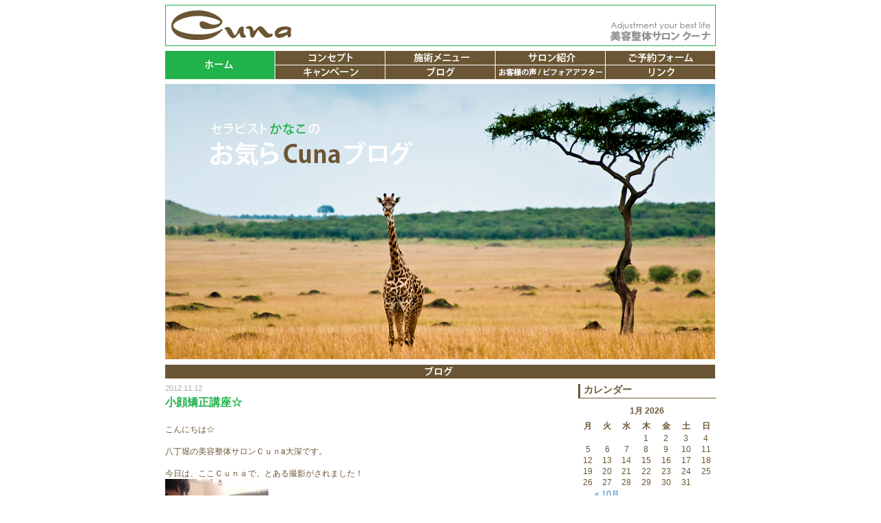

--- FILE ---
content_type: text/html; charset=UTF-8
request_url: http://cuna-natural.com/blog/%E5%B0%8F%E9%A1%94%E7%9F%AF%E6%AD%A3%E8%AC%9B%E5%BA%A7%E2%98%86.html
body_size: 33042
content:
<!DOCTYPE html PUBLIC "-//W3C//DTD XHTML 1.0 Transitional//EN" "http://www.w3.org/TR/xhtml1/DTD/xhtml1-transitional.dtd">
<html xmlns="http://www.w3.org/1999/xhtml" lang="ja" xml:lang="ja">
<head>
<meta http-equiv="content-type" content="text/html; charset=utf-8" />
<meta http-equiv="content-style-type" content="text/css; charset=utf-8" />
<title>プライベートサロン・レンタルサロンCuna　八丁堀駅徒歩6分｜小顔矯正講座☆          </title>
<meta name="description" content="あなたは、今の自分に“自信”を持てていますか？美容整体サロンCuna（クーナ）では、骨盤矯正、産後矯正、小顔矯正、O脚矯正、各種ボディケアなどの施術を通して「自分史上、最高の自分を目指す」お手伝いをさせていただきます。" />
<meta name="keywords" content="ダイエット,スリム,むくみ解消,骨盤矯正,産後矯正,小顔矯正,O脚矯正,セルライト,アロマ,足裏,東京,中央区,銀座,八丁堀,湊" />
<link type="text/css" href="http://cuna-natural.com/wp/wp-content/themes/cuna/css/import.css" rel="stylesheet" media="all" />
<link type="text/css" href="http://cuna-natural.com/wp/wp-content/themes/cuna/css/shadowbox.css" rel="stylesheet" media="all" />
<script src="http://cuna-natural.com/wp/wp-content/themes/cuna/js/jquery.min.js" type="text/javascript"></script>
<script src="http://cuna-natural.com/wp/wp-content/themes/cuna/js/fix.js" type="text/javascript"></script>
<script src="http://cuna-natural.com/wp/wp-content/themes/cuna/js/shadowbox.js" type="text/javascript"></script>
<script type="text/javascript">
Shadowbox.init({
	language: 'ja'
	});
</script>
<meta name='robots' content='max-image-preview:large' />

<!-- This site is optimized with the Yoast SEO plugin v8.3 - https://yoast.com/wordpress/plugins/seo/ -->
<link rel="canonical" href="http://cuna-natural.com/blog/%e5%b0%8f%e9%a1%94%e7%9f%af%e6%ad%a3%e8%ac%9b%e5%ba%a7%e2%98%86.html" />
<!-- / Yoast SEO plugin. -->

<link rel='dns-prefetch' href='//s.w.org' />
<link rel="alternate" type="application/rss+xml" title="プライベートサロン・レンタルサロンCuna　八丁堀駅徒歩6分 &raquo; フィード" href="http://cuna-natural.com/feed" />
<link rel="alternate" type="application/rss+xml" title="プライベートサロン・レンタルサロンCuna　八丁堀駅徒歩6分 &raquo; コメントフィード" href="http://cuna-natural.com/comments/feed" />
<link rel="alternate" type="application/rss+xml" title="プライベートサロン・レンタルサロンCuna　八丁堀駅徒歩6分 &raquo; 小顔矯正講座☆ のコメントのフィード" href="http://cuna-natural.com/blog/%e5%b0%8f%e9%a1%94%e7%9f%af%e6%ad%a3%e8%ac%9b%e5%ba%a7%e2%98%86.html/feed" />
<script type="text/javascript">
window._wpemojiSettings = {"baseUrl":"https:\/\/s.w.org\/images\/core\/emoji\/14.0.0\/72x72\/","ext":".png","svgUrl":"https:\/\/s.w.org\/images\/core\/emoji\/14.0.0\/svg\/","svgExt":".svg","source":{"concatemoji":"http:\/\/cuna-natural.com\/wp\/wp-includes\/js\/wp-emoji-release.min.js?ver=6.0.11"}};
/*! This file is auto-generated */
!function(e,a,t){var n,r,o,i=a.createElement("canvas"),p=i.getContext&&i.getContext("2d");function s(e,t){var a=String.fromCharCode,e=(p.clearRect(0,0,i.width,i.height),p.fillText(a.apply(this,e),0,0),i.toDataURL());return p.clearRect(0,0,i.width,i.height),p.fillText(a.apply(this,t),0,0),e===i.toDataURL()}function c(e){var t=a.createElement("script");t.src=e,t.defer=t.type="text/javascript",a.getElementsByTagName("head")[0].appendChild(t)}for(o=Array("flag","emoji"),t.supports={everything:!0,everythingExceptFlag:!0},r=0;r<o.length;r++)t.supports[o[r]]=function(e){if(!p||!p.fillText)return!1;switch(p.textBaseline="top",p.font="600 32px Arial",e){case"flag":return s([127987,65039,8205,9895,65039],[127987,65039,8203,9895,65039])?!1:!s([55356,56826,55356,56819],[55356,56826,8203,55356,56819])&&!s([55356,57332,56128,56423,56128,56418,56128,56421,56128,56430,56128,56423,56128,56447],[55356,57332,8203,56128,56423,8203,56128,56418,8203,56128,56421,8203,56128,56430,8203,56128,56423,8203,56128,56447]);case"emoji":return!s([129777,127995,8205,129778,127999],[129777,127995,8203,129778,127999])}return!1}(o[r]),t.supports.everything=t.supports.everything&&t.supports[o[r]],"flag"!==o[r]&&(t.supports.everythingExceptFlag=t.supports.everythingExceptFlag&&t.supports[o[r]]);t.supports.everythingExceptFlag=t.supports.everythingExceptFlag&&!t.supports.flag,t.DOMReady=!1,t.readyCallback=function(){t.DOMReady=!0},t.supports.everything||(n=function(){t.readyCallback()},a.addEventListener?(a.addEventListener("DOMContentLoaded",n,!1),e.addEventListener("load",n,!1)):(e.attachEvent("onload",n),a.attachEvent("onreadystatechange",function(){"complete"===a.readyState&&t.readyCallback()})),(e=t.source||{}).concatemoji?c(e.concatemoji):e.wpemoji&&e.twemoji&&(c(e.twemoji),c(e.wpemoji)))}(window,document,window._wpemojiSettings);
</script>
<style type="text/css">
img.wp-smiley,
img.emoji {
	display: inline !important;
	border: none !important;
	box-shadow: none !important;
	height: 1em !important;
	width: 1em !important;
	margin: 0 0.07em !important;
	vertical-align: -0.1em !important;
	background: none !important;
	padding: 0 !important;
}
</style>
	<link rel='stylesheet' id='wp-block-library-css'  href='http://cuna-natural.com/wp/wp-includes/css/dist/block-library/style.min.css?ver=6.0.11' type='text/css' media='all' />
<style id='global-styles-inline-css' type='text/css'>
body{--wp--preset--color--black: #000000;--wp--preset--color--cyan-bluish-gray: #abb8c3;--wp--preset--color--white: #ffffff;--wp--preset--color--pale-pink: #f78da7;--wp--preset--color--vivid-red: #cf2e2e;--wp--preset--color--luminous-vivid-orange: #ff6900;--wp--preset--color--luminous-vivid-amber: #fcb900;--wp--preset--color--light-green-cyan: #7bdcb5;--wp--preset--color--vivid-green-cyan: #00d084;--wp--preset--color--pale-cyan-blue: #8ed1fc;--wp--preset--color--vivid-cyan-blue: #0693e3;--wp--preset--color--vivid-purple: #9b51e0;--wp--preset--gradient--vivid-cyan-blue-to-vivid-purple: linear-gradient(135deg,rgba(6,147,227,1) 0%,rgb(155,81,224) 100%);--wp--preset--gradient--light-green-cyan-to-vivid-green-cyan: linear-gradient(135deg,rgb(122,220,180) 0%,rgb(0,208,130) 100%);--wp--preset--gradient--luminous-vivid-amber-to-luminous-vivid-orange: linear-gradient(135deg,rgba(252,185,0,1) 0%,rgba(255,105,0,1) 100%);--wp--preset--gradient--luminous-vivid-orange-to-vivid-red: linear-gradient(135deg,rgba(255,105,0,1) 0%,rgb(207,46,46) 100%);--wp--preset--gradient--very-light-gray-to-cyan-bluish-gray: linear-gradient(135deg,rgb(238,238,238) 0%,rgb(169,184,195) 100%);--wp--preset--gradient--cool-to-warm-spectrum: linear-gradient(135deg,rgb(74,234,220) 0%,rgb(151,120,209) 20%,rgb(207,42,186) 40%,rgb(238,44,130) 60%,rgb(251,105,98) 80%,rgb(254,248,76) 100%);--wp--preset--gradient--blush-light-purple: linear-gradient(135deg,rgb(255,206,236) 0%,rgb(152,150,240) 100%);--wp--preset--gradient--blush-bordeaux: linear-gradient(135deg,rgb(254,205,165) 0%,rgb(254,45,45) 50%,rgb(107,0,62) 100%);--wp--preset--gradient--luminous-dusk: linear-gradient(135deg,rgb(255,203,112) 0%,rgb(199,81,192) 50%,rgb(65,88,208) 100%);--wp--preset--gradient--pale-ocean: linear-gradient(135deg,rgb(255,245,203) 0%,rgb(182,227,212) 50%,rgb(51,167,181) 100%);--wp--preset--gradient--electric-grass: linear-gradient(135deg,rgb(202,248,128) 0%,rgb(113,206,126) 100%);--wp--preset--gradient--midnight: linear-gradient(135deg,rgb(2,3,129) 0%,rgb(40,116,252) 100%);--wp--preset--duotone--dark-grayscale: url('#wp-duotone-dark-grayscale');--wp--preset--duotone--grayscale: url('#wp-duotone-grayscale');--wp--preset--duotone--purple-yellow: url('#wp-duotone-purple-yellow');--wp--preset--duotone--blue-red: url('#wp-duotone-blue-red');--wp--preset--duotone--midnight: url('#wp-duotone-midnight');--wp--preset--duotone--magenta-yellow: url('#wp-duotone-magenta-yellow');--wp--preset--duotone--purple-green: url('#wp-duotone-purple-green');--wp--preset--duotone--blue-orange: url('#wp-duotone-blue-orange');--wp--preset--font-size--small: 13px;--wp--preset--font-size--medium: 20px;--wp--preset--font-size--large: 36px;--wp--preset--font-size--x-large: 42px;}.has-black-color{color: var(--wp--preset--color--black) !important;}.has-cyan-bluish-gray-color{color: var(--wp--preset--color--cyan-bluish-gray) !important;}.has-white-color{color: var(--wp--preset--color--white) !important;}.has-pale-pink-color{color: var(--wp--preset--color--pale-pink) !important;}.has-vivid-red-color{color: var(--wp--preset--color--vivid-red) !important;}.has-luminous-vivid-orange-color{color: var(--wp--preset--color--luminous-vivid-orange) !important;}.has-luminous-vivid-amber-color{color: var(--wp--preset--color--luminous-vivid-amber) !important;}.has-light-green-cyan-color{color: var(--wp--preset--color--light-green-cyan) !important;}.has-vivid-green-cyan-color{color: var(--wp--preset--color--vivid-green-cyan) !important;}.has-pale-cyan-blue-color{color: var(--wp--preset--color--pale-cyan-blue) !important;}.has-vivid-cyan-blue-color{color: var(--wp--preset--color--vivid-cyan-blue) !important;}.has-vivid-purple-color{color: var(--wp--preset--color--vivid-purple) !important;}.has-black-background-color{background-color: var(--wp--preset--color--black) !important;}.has-cyan-bluish-gray-background-color{background-color: var(--wp--preset--color--cyan-bluish-gray) !important;}.has-white-background-color{background-color: var(--wp--preset--color--white) !important;}.has-pale-pink-background-color{background-color: var(--wp--preset--color--pale-pink) !important;}.has-vivid-red-background-color{background-color: var(--wp--preset--color--vivid-red) !important;}.has-luminous-vivid-orange-background-color{background-color: var(--wp--preset--color--luminous-vivid-orange) !important;}.has-luminous-vivid-amber-background-color{background-color: var(--wp--preset--color--luminous-vivid-amber) !important;}.has-light-green-cyan-background-color{background-color: var(--wp--preset--color--light-green-cyan) !important;}.has-vivid-green-cyan-background-color{background-color: var(--wp--preset--color--vivid-green-cyan) !important;}.has-pale-cyan-blue-background-color{background-color: var(--wp--preset--color--pale-cyan-blue) !important;}.has-vivid-cyan-blue-background-color{background-color: var(--wp--preset--color--vivid-cyan-blue) !important;}.has-vivid-purple-background-color{background-color: var(--wp--preset--color--vivid-purple) !important;}.has-black-border-color{border-color: var(--wp--preset--color--black) !important;}.has-cyan-bluish-gray-border-color{border-color: var(--wp--preset--color--cyan-bluish-gray) !important;}.has-white-border-color{border-color: var(--wp--preset--color--white) !important;}.has-pale-pink-border-color{border-color: var(--wp--preset--color--pale-pink) !important;}.has-vivid-red-border-color{border-color: var(--wp--preset--color--vivid-red) !important;}.has-luminous-vivid-orange-border-color{border-color: var(--wp--preset--color--luminous-vivid-orange) !important;}.has-luminous-vivid-amber-border-color{border-color: var(--wp--preset--color--luminous-vivid-amber) !important;}.has-light-green-cyan-border-color{border-color: var(--wp--preset--color--light-green-cyan) !important;}.has-vivid-green-cyan-border-color{border-color: var(--wp--preset--color--vivid-green-cyan) !important;}.has-pale-cyan-blue-border-color{border-color: var(--wp--preset--color--pale-cyan-blue) !important;}.has-vivid-cyan-blue-border-color{border-color: var(--wp--preset--color--vivid-cyan-blue) !important;}.has-vivid-purple-border-color{border-color: var(--wp--preset--color--vivid-purple) !important;}.has-vivid-cyan-blue-to-vivid-purple-gradient-background{background: var(--wp--preset--gradient--vivid-cyan-blue-to-vivid-purple) !important;}.has-light-green-cyan-to-vivid-green-cyan-gradient-background{background: var(--wp--preset--gradient--light-green-cyan-to-vivid-green-cyan) !important;}.has-luminous-vivid-amber-to-luminous-vivid-orange-gradient-background{background: var(--wp--preset--gradient--luminous-vivid-amber-to-luminous-vivid-orange) !important;}.has-luminous-vivid-orange-to-vivid-red-gradient-background{background: var(--wp--preset--gradient--luminous-vivid-orange-to-vivid-red) !important;}.has-very-light-gray-to-cyan-bluish-gray-gradient-background{background: var(--wp--preset--gradient--very-light-gray-to-cyan-bluish-gray) !important;}.has-cool-to-warm-spectrum-gradient-background{background: var(--wp--preset--gradient--cool-to-warm-spectrum) !important;}.has-blush-light-purple-gradient-background{background: var(--wp--preset--gradient--blush-light-purple) !important;}.has-blush-bordeaux-gradient-background{background: var(--wp--preset--gradient--blush-bordeaux) !important;}.has-luminous-dusk-gradient-background{background: var(--wp--preset--gradient--luminous-dusk) !important;}.has-pale-ocean-gradient-background{background: var(--wp--preset--gradient--pale-ocean) !important;}.has-electric-grass-gradient-background{background: var(--wp--preset--gradient--electric-grass) !important;}.has-midnight-gradient-background{background: var(--wp--preset--gradient--midnight) !important;}.has-small-font-size{font-size: var(--wp--preset--font-size--small) !important;}.has-medium-font-size{font-size: var(--wp--preset--font-size--medium) !important;}.has-large-font-size{font-size: var(--wp--preset--font-size--large) !important;}.has-x-large-font-size{font-size: var(--wp--preset--font-size--x-large) !important;}
</style>
<link rel='stylesheet' id='contact-form-7-css'  href='http://cuna-natural.com/wp/wp-content/plugins/contact-form-7/includes/css/styles.css?ver=5.0.4' type='text/css' media='all' />
<script type='text/javascript' src='http://cuna-natural.com/wp/wp-includes/js/jquery/jquery.min.js?ver=3.6.0' id='jquery-core-js'></script>
<script type='text/javascript' src='http://cuna-natural.com/wp/wp-includes/js/jquery/jquery-migrate.min.js?ver=3.3.2' id='jquery-migrate-js'></script>
<link rel="https://api.w.org/" href="http://cuna-natural.com/wp-json/" /><link rel="alternate" type="application/json" href="http://cuna-natural.com/wp-json/wp/v2/posts/272" /><link rel="EditURI" type="application/rsd+xml" title="RSD" href="http://cuna-natural.com/wp/xmlrpc.php?rsd" />
<link rel="wlwmanifest" type="application/wlwmanifest+xml" href="http://cuna-natural.com/wp/wp-includes/wlwmanifest.xml" /> 
<meta name="generator" content="WordPress 6.0.11" />
<link rel='shortlink' href='http://cuna-natural.com/?p=272' />
<link rel="alternate" type="application/json+oembed" href="http://cuna-natural.com/wp-json/oembed/1.0/embed?url=http%3A%2F%2Fcuna-natural.com%2Fblog%2F%25e5%25b0%258f%25e9%25a1%2594%25e7%259f%25af%25e6%25ad%25a3%25e8%25ac%259b%25e5%25ba%25a7%25e2%2598%2586.html" />
<link rel="alternate" type="text/xml+oembed" href="http://cuna-natural.com/wp-json/oembed/1.0/embed?url=http%3A%2F%2Fcuna-natural.com%2Fblog%2F%25e5%25b0%258f%25e9%25a1%2594%25e7%259f%25af%25e6%25ad%25a3%25e8%25ac%259b%25e5%25ba%25a7%25e2%2598%2586.html&#038;format=xml" />
<style data-context="foundation-flickity-css">/*! Flickity v2.0.2
http://flickity.metafizzy.co
---------------------------------------------- */.flickity-enabled{position:relative}.flickity-enabled:focus{outline:0}.flickity-viewport{overflow:hidden;position:relative;height:100%}.flickity-slider{position:absolute;width:100%;height:100%}.flickity-enabled.is-draggable{-webkit-tap-highlight-color:transparent;tap-highlight-color:transparent;-webkit-user-select:none;-moz-user-select:none;-ms-user-select:none;user-select:none}.flickity-enabled.is-draggable .flickity-viewport{cursor:move;cursor:-webkit-grab;cursor:grab}.flickity-enabled.is-draggable .flickity-viewport.is-pointer-down{cursor:-webkit-grabbing;cursor:grabbing}.flickity-prev-next-button{position:absolute;top:50%;width:44px;height:44px;border:none;border-radius:50%;background:#fff;background:hsla(0,0%,100%,.75);cursor:pointer;-webkit-transform:translateY(-50%);transform:translateY(-50%)}.flickity-prev-next-button:hover{background:#fff}.flickity-prev-next-button:focus{outline:0;box-shadow:0 0 0 5px #09F}.flickity-prev-next-button:active{opacity:.6}.flickity-prev-next-button.previous{left:10px}.flickity-prev-next-button.next{right:10px}.flickity-rtl .flickity-prev-next-button.previous{left:auto;right:10px}.flickity-rtl .flickity-prev-next-button.next{right:auto;left:10px}.flickity-prev-next-button:disabled{opacity:.3;cursor:auto}.flickity-prev-next-button svg{position:absolute;left:20%;top:20%;width:60%;height:60%}.flickity-prev-next-button .arrow{fill:#333}.flickity-page-dots{position:absolute;width:100%;bottom:-25px;padding:0;margin:0;list-style:none;text-align:center;line-height:1}.flickity-rtl .flickity-page-dots{direction:rtl}.flickity-page-dots .dot{display:inline-block;width:10px;height:10px;margin:0 8px;background:#333;border-radius:50%;opacity:.25;cursor:pointer}.flickity-page-dots .dot.is-selected{opacity:1}</style><style data-context="foundation-slideout-css">.slideout-menu{position:fixed;left:0;top:0;bottom:0;right:auto;z-index:0;width:256px;overflow-y:auto;-webkit-overflow-scrolling:touch;display:none}.slideout-menu.pushit-right{left:auto;right:0}.slideout-panel{position:relative;z-index:1;will-change:transform}.slideout-open,.slideout-open .slideout-panel,.slideout-open body{overflow:hidden}.slideout-open .slideout-menu{display:block}.pushit{display:none}</style><link rel="shortcut icon" type="image/x-icon" href="http://cuna-natural.com/wp/wp-content/themes/cuna/images/favicon.ico" />
<style type="text/css">.recentcomments a{display:inline !important;padding:0 !important;margin:0 !important;}</style><style>.ios7.web-app-mode.has-fixed header{ background-color: rgba(34,178,75,.88);}</style></head>

<body>
<div id="wrapper">
	<div id="header">
        	<div class="sub_header">
        	<h1><a href="http://cuna-natural.com"><img src="http://cuna-natural.com/wp/wp-content/themes/cuna/images/sub_logo.jpg" alt="美容整体サロンCuna" /></a></h1>
        </div>
    	<!-- /#header --></div>
	
	<div id="globalnavi">
    <ul class="home"><li class="navi01"><a href="/">ホーム</a></li></ul>
    <ul class="other"><li class="navi02"><a href="/concept/">コンセプト</a></li><li class="navi03"><a href="/menu/">施術メニュー</a></li><li class="navi04"><a href="/salon/">サロン紹介</a></li><li class="navi05"><a href="/contact/">ご予約フォーム</a></li><li class="navi06"><a href="/campaign/">キャンペーン</a></li><li class="navi07"><a href="/blog/">ブログ</a></li><li class="navi08"><a href="/voice/">お客様の声</a></li><li class="navi09"><a href="/link/">リンク</a></li></ul>
            <!-- /#globalnavi --></div>	<div id="contents">
<div class="subVisual">
        	<img src="http://cuna-natural.com/wp/wp-content/themes/cuna/images/main_blog.jpg" alt="ブログ" />
        </div>
        <div class="section">
        	<h2><img src="http://cuna-natural.com/wp/wp-content/themes/cuna/images/blog_hdr.jpg" alt="ブログ"/></h2>
<div class="blog_main">
            <div class="article">
            <p class="time">2012.11.12</p>
            	<h3>小顔矯正講座☆</h3>
                <div class="blog_cont">
                	<p>こんにちは☆</p>
<p>&nbsp;</p>
<p>八丁堀の美容整体サロンＣｕｎa大深です。</p>
<p>&nbsp;</p>
<p>今日は、ここＣｕｎａで、とある撮影がされました！</p>
<p><a href="http://cuna-natural.com/wp/wp-content/uploads/2012/11/撮影1.jpg"><img class="alignnone size-thumbnail wp-image-280" title="撮影" src="http://cuna-natural.com/wp/wp-content/uploads/2012/11/撮影1-150x150.jpg" alt="" width="150" height="150" /></a></p>
<p>こんな感じ！！</p>
<p>&nbsp;</p>
<p>お世話になっている、ライフ快療院、梶田院長が</p>
<p>&nbsp;</p>
<p>セラピストのためのネットカレッジ講座、「セラピーネットカレッジ」</p>
<p>&nbsp;</p>
<p>にて小顔矯正講座を開講するということで、その撮影場所にＣｕｎａを使って</p>
<p>&nbsp;</p>
<p>頂いたのです。</p>
<p>&nbsp;</p>
<p>&nbsp;</p>
<p>先生身長がなんと１８５センチ！</p>
<p>&nbsp;</p>
<p>コンパクトＣｕｎａは途中天井に頭があたってしまったり</p>
<p>かなり窮屈そうでした（笑）</p>
<p>&nbsp;</p>
<p>&nbsp;</p>
<p>さらに・・・・！私はモデルとして実際に施術をしてもらいました☆</p>
<p>&nbsp;</p>
<p>普段は、私もお客様にこの施術を行っているのですが、実際に先生から受けること</p>
<p>が出来て良い勉強になりました！</p>
<p>&nbsp;</p>
<p>&nbsp;</p>
<p>いやぁ～～痛かったです・・・・！</p>
<p>&nbsp;</p>
<p>&nbsp;</p>
<p>普段お客様に容赦なくやっている私。</p>
<p>&nbsp;</p>
<p>&nbsp;</p>
<p>「痛いのはリンパの流れが悪くなって、老廃物が溜まっているからですよ～」</p>
<p>と言っていますが・・・。</p>
<p>&nbsp;</p>
<p>普段顔のマッサージは、意識してやっているつもりですが、足りていないみたいです。</p>
<p>&nbsp;</p>
<p>&nbsp;</p>
<p>でも！痛いのを我慢した後は・・・・・</p>
<p>&nbsp;</p>
<p>&nbsp;</p>
<p>効果もバッチリ！！</p>
<p>&nbsp;</p>
<p>&nbsp;</p>
<p>&nbsp;</p>
<p>よく、お客様も「この痛みを乗り越えると、顔がスッキリするから頑張れる！」</p>
<p>&nbsp;</p>
<p>と言ってくれるのですが、その気持がよ～～くわかりました（笑）</p>
<p>&nbsp;</p>
<p>&nbsp;</p>
<p>女性は強し！ですね、</p>
<p>&nbsp;</p>
<p>&nbsp;</p>
<p>後日before→ afterの画像ももらえるということなので、またアップしますね！</p>
<p>&nbsp;</p>
<p>映像は、おそらく私の顔が、でかでかと映し出されるので直視できるかは不明ですが。。。</p>
<p>&nbsp;</p>
<p>実は、昨夜日付が変わってからも</p>
<p>&nbsp;</p>
<p>久しぶりに足を運んだ大好きな居酒屋てっぺん自由が丘店にて</p>
<p>&nbsp;</p>
<p>旦那さんと二人飲んだり食べたりしてました・・・☆</p>
<p>&nbsp;</p>
<p>&nbsp;</p>
<p>夜遅くの飲食は良くないとわかりつつも・・・</p>
<p>&nbsp;</p>
<p>&nbsp;</p>
<p>でもわたし、お酒も食べるのも好きなのです。。。</p>
<p>&nbsp;</p>
<p>みんなで、飲んでワイワイするのも大好きなのです。。。。</p>
<p>&nbsp;</p>
<p>大好きな友人や素敵な人と過ごす時間が幸せなのです。。。。。</p>
<p>&nbsp;</p>
<p>それを我慢してストレスになるくらいなら、その分運動したり、次の日の食事を</p>
<p>&nbsp;</p>
<p>きをつければいい！！って思っています。</p>
<p>&nbsp;</p>
<p>&nbsp;</p>
<p>さすがに、毎日そんな生活を繰り返していたら、大変なことになりますが</p>
<p>&nbsp;</p>
<p>うまく調整して、自分の身体お付き合いできたらいいのかな？と。</p>
<p>&nbsp;</p>
<p>&nbsp;</p>
<p>外食が続くと、無性に野菜が食べたくなったり、シンプルな食事をしたくなったり</p>
<p>しませんか？</p>
<p>&nbsp;</p>
<p>&nbsp;</p>
<p>そんな身体の声に、耳を傾けて、身体が喜ぶことをしてあげるっていうのも大事なん</p>
<p>じゃないのかな？と思います☆</p>
<p>&nbsp;</p>
<p>&nbsp;</p>
<p>そんな日の翌日だったので、身体も顔もムックムク！</p>
<p>&nbsp;</p>
<p>その分、効果もさらに分かりやすくなったのでは？？</p>
<p>&nbsp;</p>
<p>&nbsp;</p>
<p>結果オーライ！！</p>
<p>&nbsp;</p>
<p>&nbsp;</p>
<p>毎日、楽しく過ごしましょ☆</p>
<p>&nbsp;</p>
<p>&nbsp;</p>
<p>&nbsp;</p>
<p>今日はこれから夜１９時まで、予約空いてます～☆</p>
<p>&nbsp;</p>
<p>明日も比較的ご予約とりやすくなっています☆</p>
<p>&nbsp;</p>
<p>ご連絡いただけたら嬉しいです☆</p>
<p>&nbsp;</p>
<p>&nbsp;</p>
<p>お会いできるの楽しみにしています！</p>
<p>&nbsp;</p>
<p>&nbsp;</p>
<p>雨が上がってさわやかですね～！</p>
<p>&nbsp;</p>
<p>素敵な午後をお過ごしください☆</p>
<p>&nbsp;</p>
<p>&nbsp;</p>
<p>Ｃｕｎａ</p>
                </div>
            </div>
                         

        <div class="btm_link"><span class="prev-link"><a href="http://cuna-natural.com/blog/%e3%81%93%e3%82%93%e3%81%ab%e3%81%a1%e3%81%af%e2%98%86.html" rel="prev">&laquo 前の記事へ</a></span><span class="next-link"><a href="http://cuna-natural.com/blog/%e3%81%8d%e3%82%8a%e3%82%93%e2%98%86.html" rel="next">次の記事へ &raquo</a></span></div>
</div>
<div class="side">
<div class="item">
            <h4>カレンダー</h4>
            	<table id="wp-calendar" summary="カレンダー">
	<caption>1月 2026</caption>
	<thead>
	<tr>
		<th abbr="月曜日" scope="col" title="月曜日">月</th>
		<th abbr="火曜日" scope="col" title="火曜日">火</th>
		<th abbr="水曜日" scope="col" title="水曜日">水</th>
		<th abbr="木曜日" scope="col" title="木曜日">木</th>
		<th abbr="金曜日" scope="col" title="金曜日">金</th>
		<th abbr="土曜日" scope="col" title="土曜日">土</th>
		<th abbr="日曜日" scope="col" title="日曜日">日</th>
	</tr>
	</thead>

	<tfoot>
	<tr>
		<td abbr="10月" colspan="3" id="prev"><a href="http://cuna-natural.com/2021/10" title="View posts for 10月 2021">&laquo; 10月</a></td>
		<td class="pad">&nbsp;</td>
		<td colspan="3" id="next" class="pad">&nbsp;</td>
	</tr>
	</tfoot>

	<tbody>
	<tr>
		<td colspan="3" class="pad">&nbsp;</td><td>1</td><td>2</td><td>3</td><td>4</td>
	</tr>
	<tr>
		<td>5</td><td>6</td><td>7</td><td>8</td><td>9</td><td>10</td><td>11</td>
	</tr>
	<tr>
		<td>12</td><td>13</td><td>14</td><td>15</td><td>16</td><td>17</td><td>18</td>
	</tr>
	<tr>
		<td>19</td><td>20</td><td>21</td><td>22</td><td>23</td><td>24</td><td>25</td>
	</tr>
	<tr>
		<td id="today">26</td><td>27</td><td>28</td><td>29</td><td>30</td><td>31</td>
		<td class="pad" colspan="1">&nbsp;</td>
	</tr>
	</tbody>
	</table></div><!-- item -->

<div class="item">
            <h4>カテゴリー</h4>
	<li class="cat-item cat-item-4"><a href="http://cuna-natural.com/blog/blogs">ブログ</a> (144)
</li>
	<li class="cat-item cat-item-5"><a href="http://cuna-natural.com/blog/%e8%87%aa%e5%b7%b1%e7%b4%b9%e4%bb%8b%e3%83%bbcuna%e7%b4%b9%e4%bb%8b">自己紹介・Cuna紹介</a> (50)
</li>
	<li class="cat-item cat-item-6"><a href="http://cuna-natural.com/blog/%e9%aa%a8%e7%9b%a4%e7%9f%af%e6%ad%a3%e3%83%bb%e7%94%a3%e5%be%8c%e3%81%ae%e9%aa%a8%e7%9b%a4%e7%9f%af%e6%ad%a3">骨盤矯正・産後の骨盤矯正</a> (28)
</li>
	<li class="cat-item cat-item-7"><a href="http://cuna-natural.com/blog/%ef%bd%8f%e8%84%9a%e7%9f%af%e6%ad%a3">Ｏ脚矯正</a> (6)
</li>
	<li class="cat-item cat-item-8"><a href="http://cuna-natural.com/blog/%e5%b0%8f%e9%a1%94%e7%9f%af%e6%ad%a3">小顔矯正</a> (28)
</li>
	<li class="cat-item cat-item-9"><a href="http://cuna-natural.com/blog/%e3%82%80%e3%81%8f%e3%81%bf%e3%83%bb%e3%83%aa%e3%83%b3%e3%83%91%e3%82%b1%e3%82%a2%e3%83%bb%e3%83%80%e3%82%a4%e3%82%a8%e3%83%83%e3%83%88">むくみ・リンパケア・ダイエット</a> (70)
</li>
	<li class="cat-item cat-item-14"><a href="http://cuna-natural.com/blog/%e3%82%80%e3%81%8f%e3%81%bf%e3%83%bb%e3%83%aa%e3%83%b3%e3%83%91%e3%82%b1%e3%82%a2%e3%83%bb%e3%83%80%e3%82%a4%e3%82%a8%e3%83%83%e3%83%88/%e3%82%ad%e3%83%a3%e3%83%93%e3%83%86%e3%83%bc%e3%82%b7%e3%83%a7%e3%83%b3" title="Ｃｕｎａで使用しているキャビコンパクトの効用、効果のご紹介をしています。">キャビテーション</a> (6)
</li>
	<li class="cat-item cat-item-16"><a href="http://cuna-natural.com/blog/%e3%82%80%e3%81%8f%e3%81%bf%e3%83%bb%e3%83%aa%e3%83%b3%e3%83%91%e3%82%b1%e3%82%a2%e3%83%bb%e3%83%80%e3%82%a4%e3%82%a8%e3%83%83%e3%83%88/%e3%81%8a%e5%ae%a2%e6%a7%98%e3%81%ae%e5%a3%b0-%e3%82%80%e3%81%8f%e3%81%bf%e3%83%bb%e3%83%aa%e3%83%b3%e3%83%91%e3%82%b1%e3%82%a2%e3%83%bb%e3%83%80%e3%82%a4%e3%82%a8%e3%83%83%e3%83%88">お客様の声</a> (20)
</li>
	<li class="cat-item cat-item-10"><a href="http://cuna-natural.com/blog/%e3%83%aa%e3%83%a9%e3%82%af%e3%82%bc%e3%83%bc%e3%82%b7%e3%83%a7%e3%83%b3">リラクゼーション</a> (14)
</li>
	<li class="cat-item cat-item-11"><a href="http://cuna-natural.com/blog/%e4%ba%88%e7%b4%84%e6%a1%88%e5%86%85">予約案内</a> (38)
</li>
	<li class="cat-item cat-item-12"><a href="http://cuna-natural.com/blog/%e5%86%99%e7%9c%9f%e3%81%a4%e3%81%8d%e3%83%93%e3%83%95%e3%82%a9%e3%83%bc%e3%82%a2%e3%83%95%e3%82%bf%e3%83%bc">写真つきビフォーアフター</a> (33)
</li>
	<li class="cat-item cat-item-13"><a href="http://cuna-natural.com/blog/%e3%82%b3%e3%82%b3%e3%83%ad%e3%81%ae%e3%81%af%e3%81%aa%e3%81%97" title="自分と向き合い、感じたことや、気づいたこと。飾らず、そのままの気持ちで書いてます。">ココロのはなし</a> (32)
</li>
</div><!-- item -->

<div class="item">
            <h4>最新の記事</h4>

<li><a href="http://cuna-natural.com/blog/%e7%94%a3%e5%89%8d%e6%9c%80%e5%be%8c%e3%81%ae%e3%81%94%e4%ba%88%e7%b4%84%e6%a1%88%e5%86%85%ef%bc%8a.html">産前最後のご予約案内＊</a></li>

<li><a href="http://cuna-natural.com/blog/%e4%ba%88%e7%b4%84%e6%a1%88%e5%86%85/%e7%a7%81%e3%81%ae%e3%83%81%e3%83%a3%e3%83%ac%e3%83%b3%e3%82%b8%ef%bc%81.html">私のチャレンジ！</a></li>

<li><a href="http://cuna-natural.com/blog/%e2%97%86%e3%83%ac%e3%83%b3%e3%82%bf%e3%83%ab%e3%82%b5%e3%83%ad%e3%83%b3%e3%81%ae%e3%81%94%e6%a1%88%e5%86%85%e2%97%86.html">◆レンタルサロンのご案内◆</a></li>

<li><a href="http://cuna-natural.com/blog/%e9%aa%a8%e7%9b%a4%e7%9f%af%e6%ad%a3%e3%83%bb%e7%94%a3%e5%be%8c%e3%81%ae%e9%aa%a8%e7%9b%a4%e7%9f%af%e6%ad%a3/%e4%bd%93%e3%81%8c%e6%95%b4%e3%81%a3%e3%81%a6%e8%89%af%e3%81%84%e6%84%9f%e3%81%98%e3%81%ae%e6%af%8e%e6%97%a5%e3%81%ab%ef%bc%8a%e2%97%86%e3%81%8a%e5%ae%a2%e6%a7%98%e3%81%ae%e5%a3%b0%e2%97%86.html">体が整って良い感じの毎日に＊◆お客様の声◆</a></li>

<li><a href="http://cuna-natural.com/blog/%e2%97%86%e3%81%94%e5%a0%b1%e5%91%8a%e3%81%a8%e3%81%94%e4%ba%88%e7%b4%84%e6%a1%88%e5%86%85.html">ブログ◆ご報告とご予約案内</a></li>
</div><!-- item -->
<div class="item">
            <h4>月別アーカイブ</h4>
<ul>
	<li><a href='http://cuna-natural.com/2021/10?cat=3'>2021年10月</a></li>
	<li><a href='http://cuna-natural.com/2021/09?cat=3'>2021年9月</a></li>
	<li><a href='http://cuna-natural.com/2021/01?cat=3'>2021年1月</a></li>
	<li><a href='http://cuna-natural.com/2020/12?cat=3'>2020年12月</a></li>
	<li><a href='http://cuna-natural.com/2020/11?cat=3'>2020年11月</a></li>
	<li><a href='http://cuna-natural.com/2020/07?cat=3'>2020年7月</a></li>
	<li><a href='http://cuna-natural.com/2019/11?cat=3'>2019年11月</a></li>
	<li><a href='http://cuna-natural.com/2018/07?cat=3'>2018年7月</a></li>
	<li><a href='http://cuna-natural.com/2017/12?cat=3'>2017年12月</a></li>
	<li><a href='http://cuna-natural.com/2017/10?cat=3'>2017年10月</a></li>
	<li><a href='http://cuna-natural.com/2017/09?cat=3'>2017年9月</a></li>
	<li><a href='http://cuna-natural.com/2017/05?cat=3'>2017年5月</a></li>
</ul> 
</div><!-- item -->
            </div><!-- side -->        </div> 
	<!-- /#contents --></div>
<div id="footer">
		<div class="left"><p class="copyright">Copyright 2012 cuna. All Rights Reserved.</p></div>
        <div class="right"><!--<ul><li><a href="">会社概要</a></li><li>｜<a href="">セラピスト募集</a></li></ul>--></div>
	<!-- /#footer --></div>
<!-- /#wrapper --></div>
<!-- Powered by WPtouch: 4.3.28 --><script type='text/javascript' id='contact-form-7-js-extra'>
/* <![CDATA[ */
var wpcf7 = {"apiSettings":{"root":"http:\/\/cuna-natural.com\/wp-json\/contact-form-7\/v1","namespace":"contact-form-7\/v1"},"recaptcha":{"messages":{"empty":"\u3042\u306a\u305f\u304c\u30ed\u30dc\u30c3\u30c8\u3067\u306f\u306a\u3044\u3053\u3068\u3092\u8a3c\u660e\u3057\u3066\u304f\u3060\u3055\u3044\u3002"}}};
/* ]]> */
</script>
<script type='text/javascript' src='http://cuna-natural.com/wp/wp-content/plugins/contact-form-7/includes/js/scripts.js?ver=5.0.4' id='contact-form-7-js'></script>
<script type="text/javascript">

  var _gaq = _gaq || [];
  _gaq.push(['_setAccount', 'UA-34758607-1']);
  _gaq.push(['_trackPageview']);

  (function() {
    var ga = document.createElement('script'); ga.type = 'text/javascript'; ga.async = true;
    ga.src = ('https:' == document.location.protocol ? 'https://ssl' : 'http://www') + '.google-analytics.com/ga.js';
    var s = document.getElementsByTagName('script')[0]; s.parentNode.insertBefore(ga, s);
  })();

</script>
</body>
</html>


--- FILE ---
content_type: text/css
request_url: http://cuna-natural.com/wp/wp-content/themes/cuna/css/fix.css
body_size: 1112
content:
@charset "utf-8";

/* wrapper */

#wrapper
{
    width: 800px;
	margin: 0px auto;
	position: relative;
}

/* body */

body
{
    font-size: 9pt;
    line-height: normal;
    letter-spacing: normal;
    color: #555555;
}

/* header */

#header
{
	margin-bottom: 7px;
	width: 100%;
}

/* globalnavi */
#globalnavi
{
}

/* mainVisual */
#mainVisual
{
}

/* contents */
#contents
{
	width: 100%;
	overflow: hidden;
	margin-bottom: 7px;
}

.news
{
	border: 1px solid #22b24b;
	overflow: hidden;
	margin-bottom: 7px;
}
.news .left
{
	padding: 15px 10px 10px 175px;
	min-height: 64px;
	width:455px;
	background: url(../images/top_news.jpg) no-repeat left center;
}
.news_list li
{
	margin-bottom: 5px;
	color: #22b24b;
}
.news_list li a
{
	margin-left: 5px;
	color: #22b24b;
}
.news .right
{
	width: 158px;
}



/* footer */
#footer
{
	width: 800px;
	clear: both;
	color: #a0a0a0;
	border-top: 1px solid #a0a0a0;
	padding: 2px 0 10px 0;
	overflow: hidden;
}

#footer .right li
{
	display: inline;
	color: #a0a0a0;
}
#footer .right li a
{
	color: #a0a0a0;
}

.sp_bnr {
	display: none;
}
.sp_bnr.on {
		display: block;
	}

--- FILE ---
content_type: text/css
request_url: http://cuna-natural.com/wp/wp-content/themes/cuna/css/gnavi.css
body_size: 1633
content:
/* �O���[�o���i�r*/
#globalnavi
{
    width: 800px;
	overflow: hidden;
	margin-bottom: 7px;
}
#globalnavi ul
{
	float: left;
}

#globalnavi ul.home
{
	width: 160px;
}
#globalnavi ul.other
{
	width: 640px;
}

#globalnavi li
{
    float: left;
	width: 159px;
	margin-right: 1px;
}

#globalnavi li a
{
    display: block;
    width: 100%;
    margin: 0;
    height: 20px;
    text-indent: -9999px;
	background-image: url(../images/gnavi.jpg);
	background-repeat: no-repeat;
}

#globalnavi .navi01 a
{
	height: 41px;
}

#globalnavi .navi01 a {background-position: 0 0;}
#globalnavi .navi02 a {background-position: -160px 0;}
#globalnavi .navi03 a {background-position: -320px 0;}
#globalnavi .navi04 a {background-position: -480px 0;}
#globalnavi .navi05 a {background-position: -640px 0;}
#globalnavi .navi06 a {background-position: -160px -21px;}
#globalnavi .navi07 a {background-position: -320px -21px;}
#globalnavi .navi08 a {background-position: -480px -21px;}
#globalnavi .navi09 a {background-position: -640px -21px;}

#globalnavi li a:hover
{
	filter:alpha(opacity="80");
	opacity: 0.8;
	MozOpacity: 0.8;
}

#globalnavi .navi02 {margin-bottom: 1px;}
#globalnavi .navi03 {margin-bottom: 1px;}
#globalnavi .navi04 {margin-bottom: 1px;}
#globalnavi .navi05 {margin-bottom: 1px;}

/*#globalnavi .navi01 a:hover
{
    background-position: 0 -40px;
}

#globalnavi .navi02 a:hover
{
    background-position: -160px -40px;
}
#globalnavi .navi03 a:hover
{
    background-position: px -40px;
}

#globalnavi .navi04 a:hover
{
    background-position: -516px -40px;
}
#globalnavi .navi05 a:hover
{
    background-position: -687px -40px;
}*/